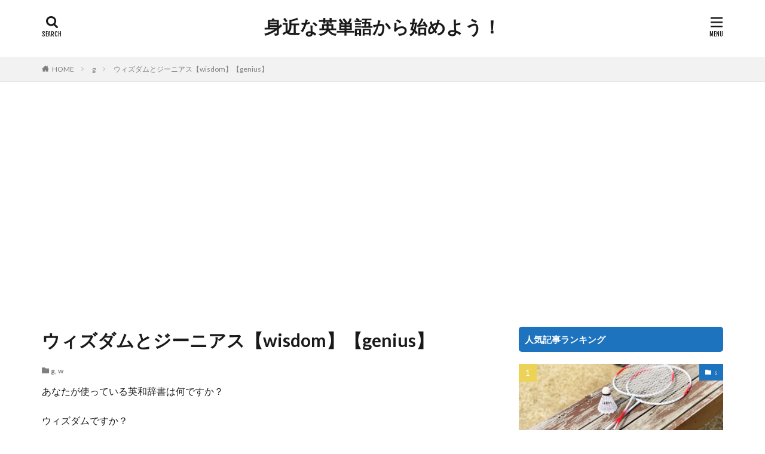

--- FILE ---
content_type: text/html; charset=UTF-8
request_url: https://mijitan.com/wisdom-genius
body_size: 14245
content:

<!DOCTYPE html>

<html lang="ja" prefix="og: http://ogp.me/ns#" class="t-html 
t-large ">

<head prefix="og: http://ogp.me/ns# fb: http://ogp.me/ns/fb# article: http://ogp.me/ns/article#">
<meta charset="UTF-8">
<title>ウィズダムとジーニアス【wisdom】【genius】│身近な英単語から始めよう！</title>
<meta name='robots' content='max-image-preview:large' />
<link rel='dns-prefetch' href='//stats.wp.com' />
<link rel='dns-prefetch' href='//v0.wordpress.com' />
<link rel='dns-prefetch' href='//i0.wp.com' />
<link rel='dns-prefetch' href='//c0.wp.com' />
<link rel='stylesheet' id='dashicons-css' href='https://c0.wp.com/c/6.3.7/wp-includes/css/dashicons.min.css' type='text/css' media='all' />
<link rel='stylesheet' id='thickbox-css' href='https://c0.wp.com/c/6.3.7/wp-includes/js/thickbox/thickbox.css' type='text/css' media='all' />
<link rel='stylesheet' id='wp-block-library-css' href='https://c0.wp.com/c/6.3.7/wp-includes/css/dist/block-library/style.min.css' type='text/css' media='all' />
<style id='wp-block-library-inline-css' type='text/css'>
.has-text-align-justify{text-align:justify;}
</style>
<link rel='stylesheet' id='mediaelement-css' href='https://c0.wp.com/c/6.3.7/wp-includes/js/mediaelement/mediaelementplayer-legacy.min.css' type='text/css' media='all' />
<link rel='stylesheet' id='wp-mediaelement-css' href='https://c0.wp.com/c/6.3.7/wp-includes/js/mediaelement/wp-mediaelement.min.css' type='text/css' media='all' />
<style id='jetpack-sharing-buttons-style-inline-css' type='text/css'>
.jetpack-sharing-buttons__services-list{display:flex;flex-direction:row;flex-wrap:wrap;gap:0;list-style-type:none;margin:5px;padding:0}.jetpack-sharing-buttons__services-list.has-small-icon-size{font-size:12px}.jetpack-sharing-buttons__services-list.has-normal-icon-size{font-size:16px}.jetpack-sharing-buttons__services-list.has-large-icon-size{font-size:24px}.jetpack-sharing-buttons__services-list.has-huge-icon-size{font-size:36px}@media print{.jetpack-sharing-buttons__services-list{display:none!important}}.editor-styles-wrapper .wp-block-jetpack-sharing-buttons{gap:0;padding-inline-start:0}ul.jetpack-sharing-buttons__services-list.has-background{padding:1.25em 2.375em}
</style>
<style id='classic-theme-styles-inline-css' type='text/css'>
/*! This file is auto-generated */
.wp-block-button__link{color:#fff;background-color:#32373c;border-radius:9999px;box-shadow:none;text-decoration:none;padding:calc(.667em + 2px) calc(1.333em + 2px);font-size:1.125em}.wp-block-file__button{background:#32373c;color:#fff;text-decoration:none}
</style>
<style id='global-styles-inline-css' type='text/css'>
body{--wp--preset--color--black: #000000;--wp--preset--color--cyan-bluish-gray: #abb8c3;--wp--preset--color--white: #ffffff;--wp--preset--color--pale-pink: #f78da7;--wp--preset--color--vivid-red: #cf2e2e;--wp--preset--color--luminous-vivid-orange: #ff6900;--wp--preset--color--luminous-vivid-amber: #fcb900;--wp--preset--color--light-green-cyan: #7bdcb5;--wp--preset--color--vivid-green-cyan: #00d084;--wp--preset--color--pale-cyan-blue: #8ed1fc;--wp--preset--color--vivid-cyan-blue: #0693e3;--wp--preset--color--vivid-purple: #9b51e0;--wp--preset--gradient--vivid-cyan-blue-to-vivid-purple: linear-gradient(135deg,rgba(6,147,227,1) 0%,rgb(155,81,224) 100%);--wp--preset--gradient--light-green-cyan-to-vivid-green-cyan: linear-gradient(135deg,rgb(122,220,180) 0%,rgb(0,208,130) 100%);--wp--preset--gradient--luminous-vivid-amber-to-luminous-vivid-orange: linear-gradient(135deg,rgba(252,185,0,1) 0%,rgba(255,105,0,1) 100%);--wp--preset--gradient--luminous-vivid-orange-to-vivid-red: linear-gradient(135deg,rgba(255,105,0,1) 0%,rgb(207,46,46) 100%);--wp--preset--gradient--very-light-gray-to-cyan-bluish-gray: linear-gradient(135deg,rgb(238,238,238) 0%,rgb(169,184,195) 100%);--wp--preset--gradient--cool-to-warm-spectrum: linear-gradient(135deg,rgb(74,234,220) 0%,rgb(151,120,209) 20%,rgb(207,42,186) 40%,rgb(238,44,130) 60%,rgb(251,105,98) 80%,rgb(254,248,76) 100%);--wp--preset--gradient--blush-light-purple: linear-gradient(135deg,rgb(255,206,236) 0%,rgb(152,150,240) 100%);--wp--preset--gradient--blush-bordeaux: linear-gradient(135deg,rgb(254,205,165) 0%,rgb(254,45,45) 50%,rgb(107,0,62) 100%);--wp--preset--gradient--luminous-dusk: linear-gradient(135deg,rgb(255,203,112) 0%,rgb(199,81,192) 50%,rgb(65,88,208) 100%);--wp--preset--gradient--pale-ocean: linear-gradient(135deg,rgb(255,245,203) 0%,rgb(182,227,212) 50%,rgb(51,167,181) 100%);--wp--preset--gradient--electric-grass: linear-gradient(135deg,rgb(202,248,128) 0%,rgb(113,206,126) 100%);--wp--preset--gradient--midnight: linear-gradient(135deg,rgb(2,3,129) 0%,rgb(40,116,252) 100%);--wp--preset--font-size--small: 13px;--wp--preset--font-size--medium: 20px;--wp--preset--font-size--large: 36px;--wp--preset--font-size--x-large: 42px;--wp--preset--spacing--20: 0.44rem;--wp--preset--spacing--30: 0.67rem;--wp--preset--spacing--40: 1rem;--wp--preset--spacing--50: 1.5rem;--wp--preset--spacing--60: 2.25rem;--wp--preset--spacing--70: 3.38rem;--wp--preset--spacing--80: 5.06rem;--wp--preset--shadow--natural: 6px 6px 9px rgba(0, 0, 0, 0.2);--wp--preset--shadow--deep: 12px 12px 50px rgba(0, 0, 0, 0.4);--wp--preset--shadow--sharp: 6px 6px 0px rgba(0, 0, 0, 0.2);--wp--preset--shadow--outlined: 6px 6px 0px -3px rgba(255, 255, 255, 1), 6px 6px rgba(0, 0, 0, 1);--wp--preset--shadow--crisp: 6px 6px 0px rgba(0, 0, 0, 1);}:where(.is-layout-flex){gap: 0.5em;}:where(.is-layout-grid){gap: 0.5em;}body .is-layout-flow > .alignleft{float: left;margin-inline-start: 0;margin-inline-end: 2em;}body .is-layout-flow > .alignright{float: right;margin-inline-start: 2em;margin-inline-end: 0;}body .is-layout-flow > .aligncenter{margin-left: auto !important;margin-right: auto !important;}body .is-layout-constrained > .alignleft{float: left;margin-inline-start: 0;margin-inline-end: 2em;}body .is-layout-constrained > .alignright{float: right;margin-inline-start: 2em;margin-inline-end: 0;}body .is-layout-constrained > .aligncenter{margin-left: auto !important;margin-right: auto !important;}body .is-layout-constrained > :where(:not(.alignleft):not(.alignright):not(.alignfull)){max-width: var(--wp--style--global--content-size);margin-left: auto !important;margin-right: auto !important;}body .is-layout-constrained > .alignwide{max-width: var(--wp--style--global--wide-size);}body .is-layout-flex{display: flex;}body .is-layout-flex{flex-wrap: wrap;align-items: center;}body .is-layout-flex > *{margin: 0;}body .is-layout-grid{display: grid;}body .is-layout-grid > *{margin: 0;}:where(.wp-block-columns.is-layout-flex){gap: 2em;}:where(.wp-block-columns.is-layout-grid){gap: 2em;}:where(.wp-block-post-template.is-layout-flex){gap: 1.25em;}:where(.wp-block-post-template.is-layout-grid){gap: 1.25em;}.has-black-color{color: var(--wp--preset--color--black) !important;}.has-cyan-bluish-gray-color{color: var(--wp--preset--color--cyan-bluish-gray) !important;}.has-white-color{color: var(--wp--preset--color--white) !important;}.has-pale-pink-color{color: var(--wp--preset--color--pale-pink) !important;}.has-vivid-red-color{color: var(--wp--preset--color--vivid-red) !important;}.has-luminous-vivid-orange-color{color: var(--wp--preset--color--luminous-vivid-orange) !important;}.has-luminous-vivid-amber-color{color: var(--wp--preset--color--luminous-vivid-amber) !important;}.has-light-green-cyan-color{color: var(--wp--preset--color--light-green-cyan) !important;}.has-vivid-green-cyan-color{color: var(--wp--preset--color--vivid-green-cyan) !important;}.has-pale-cyan-blue-color{color: var(--wp--preset--color--pale-cyan-blue) !important;}.has-vivid-cyan-blue-color{color: var(--wp--preset--color--vivid-cyan-blue) !important;}.has-vivid-purple-color{color: var(--wp--preset--color--vivid-purple) !important;}.has-black-background-color{background-color: var(--wp--preset--color--black) !important;}.has-cyan-bluish-gray-background-color{background-color: var(--wp--preset--color--cyan-bluish-gray) !important;}.has-white-background-color{background-color: var(--wp--preset--color--white) !important;}.has-pale-pink-background-color{background-color: var(--wp--preset--color--pale-pink) !important;}.has-vivid-red-background-color{background-color: var(--wp--preset--color--vivid-red) !important;}.has-luminous-vivid-orange-background-color{background-color: var(--wp--preset--color--luminous-vivid-orange) !important;}.has-luminous-vivid-amber-background-color{background-color: var(--wp--preset--color--luminous-vivid-amber) !important;}.has-light-green-cyan-background-color{background-color: var(--wp--preset--color--light-green-cyan) !important;}.has-vivid-green-cyan-background-color{background-color: var(--wp--preset--color--vivid-green-cyan) !important;}.has-pale-cyan-blue-background-color{background-color: var(--wp--preset--color--pale-cyan-blue) !important;}.has-vivid-cyan-blue-background-color{background-color: var(--wp--preset--color--vivid-cyan-blue) !important;}.has-vivid-purple-background-color{background-color: var(--wp--preset--color--vivid-purple) !important;}.has-black-border-color{border-color: var(--wp--preset--color--black) !important;}.has-cyan-bluish-gray-border-color{border-color: var(--wp--preset--color--cyan-bluish-gray) !important;}.has-white-border-color{border-color: var(--wp--preset--color--white) !important;}.has-pale-pink-border-color{border-color: var(--wp--preset--color--pale-pink) !important;}.has-vivid-red-border-color{border-color: var(--wp--preset--color--vivid-red) !important;}.has-luminous-vivid-orange-border-color{border-color: var(--wp--preset--color--luminous-vivid-orange) !important;}.has-luminous-vivid-amber-border-color{border-color: var(--wp--preset--color--luminous-vivid-amber) !important;}.has-light-green-cyan-border-color{border-color: var(--wp--preset--color--light-green-cyan) !important;}.has-vivid-green-cyan-border-color{border-color: var(--wp--preset--color--vivid-green-cyan) !important;}.has-pale-cyan-blue-border-color{border-color: var(--wp--preset--color--pale-cyan-blue) !important;}.has-vivid-cyan-blue-border-color{border-color: var(--wp--preset--color--vivid-cyan-blue) !important;}.has-vivid-purple-border-color{border-color: var(--wp--preset--color--vivid-purple) !important;}.has-vivid-cyan-blue-to-vivid-purple-gradient-background{background: var(--wp--preset--gradient--vivid-cyan-blue-to-vivid-purple) !important;}.has-light-green-cyan-to-vivid-green-cyan-gradient-background{background: var(--wp--preset--gradient--light-green-cyan-to-vivid-green-cyan) !important;}.has-luminous-vivid-amber-to-luminous-vivid-orange-gradient-background{background: var(--wp--preset--gradient--luminous-vivid-amber-to-luminous-vivid-orange) !important;}.has-luminous-vivid-orange-to-vivid-red-gradient-background{background: var(--wp--preset--gradient--luminous-vivid-orange-to-vivid-red) !important;}.has-very-light-gray-to-cyan-bluish-gray-gradient-background{background: var(--wp--preset--gradient--very-light-gray-to-cyan-bluish-gray) !important;}.has-cool-to-warm-spectrum-gradient-background{background: var(--wp--preset--gradient--cool-to-warm-spectrum) !important;}.has-blush-light-purple-gradient-background{background: var(--wp--preset--gradient--blush-light-purple) !important;}.has-blush-bordeaux-gradient-background{background: var(--wp--preset--gradient--blush-bordeaux) !important;}.has-luminous-dusk-gradient-background{background: var(--wp--preset--gradient--luminous-dusk) !important;}.has-pale-ocean-gradient-background{background: var(--wp--preset--gradient--pale-ocean) !important;}.has-electric-grass-gradient-background{background: var(--wp--preset--gradient--electric-grass) !important;}.has-midnight-gradient-background{background: var(--wp--preset--gradient--midnight) !important;}.has-small-font-size{font-size: var(--wp--preset--font-size--small) !important;}.has-medium-font-size{font-size: var(--wp--preset--font-size--medium) !important;}.has-large-font-size{font-size: var(--wp--preset--font-size--large) !important;}.has-x-large-font-size{font-size: var(--wp--preset--font-size--x-large) !important;}
.wp-block-navigation a:where(:not(.wp-element-button)){color: inherit;}
:where(.wp-block-post-template.is-layout-flex){gap: 1.25em;}:where(.wp-block-post-template.is-layout-grid){gap: 1.25em;}
:where(.wp-block-columns.is-layout-flex){gap: 2em;}:where(.wp-block-columns.is-layout-grid){gap: 2em;}
.wp-block-pullquote{font-size: 1.5em;line-height: 1.6;}
</style>
<link rel='stylesheet' id='jetpack_css-css' href='https://c0.wp.com/p/jetpack/13.3.2/css/jetpack.css' type='text/css' media='all' />
<script src='https://c0.wp.com/c/6.3.7/wp-includes/js/jquery/jquery.min.js' id='jquery-core-js'></script>
<script src='https://c0.wp.com/c/6.3.7/wp-includes/js/jquery/jquery-migrate.min.js' id='jquery-migrate-js'></script>
<script type='text/javascript' id='jetpack_related-posts-js-extra'>
/* <![CDATA[ */
var related_posts_js_options = {"post_heading":"h4"};
/* ]]> */
</script>
<script src='https://c0.wp.com/p/jetpack/13.3.2/_inc/build/related-posts/related-posts.min.js' id='jetpack_related-posts-js'></script>
<link rel="https://api.w.org/" href="https://mijitan.com/wp-json/" /><link rel="alternate" type="application/json" href="https://mijitan.com/wp-json/wp/v2/posts/299" /><link rel="alternate" type="application/json+oembed" href="https://mijitan.com/wp-json/oembed/1.0/embed?url=https%3A%2F%2Fmijitan.com%2Fwisdom-genius" />
<link rel="alternate" type="text/xml+oembed" href="https://mijitan.com/wp-json/oembed/1.0/embed?url=https%3A%2F%2Fmijitan.com%2Fwisdom-genius&#038;format=xml" />
	<style>img#wpstats{display:none}</style>
		<link rel="stylesheet" href="https://mijitan.com/wp-content/themes/the-thor/css/icon.min.css">
<link rel="stylesheet" href="https://fonts.googleapis.com/css?family=Lato:100,300,400,700,900">
<link rel="stylesheet" href="https://fonts.googleapis.com/css?family=Fjalla+One">
<link rel="stylesheet" href="https://fonts.googleapis.com/css?family=Noto+Sans+JP:100,200,300,400,500,600,700,800,900">
<link rel="stylesheet" href="https://mijitan.com/wp-content/themes/the-thor/style.min.css">
<link rel="stylesheet" href="https://mijitan.com/wp-content/themes/the-thor-child/style-user.css?1546665491">
<link rel="canonical" href="https://mijitan.com/wisdom-genius" />
<script src="https://ajax.googleapis.com/ajax/libs/jquery/1.12.4/jquery.min.js"></script>
<meta http-equiv="X-UA-Compatible" content="IE=edge">
<meta name="viewport" content="width=device-width, initial-scale=1, viewport-fit=cover"/>
<style>
.widget.widget_nav_menu ul.menu{border-color: rgba(30,115,190,0.15);}.widget.widget_nav_menu ul.menu li{border-color: rgba(30,115,190,0.75);}.widget.widget_nav_menu ul.menu .sub-menu li{border-color: rgba(30,115,190,0.15);}.widget.widget_nav_menu ul.menu .sub-menu li .sub-menu li:first-child{border-color: rgba(30,115,190,0.15);}.widget.widget_nav_menu ul.menu li a:hover{background-color: rgba(30,115,190,0.75);}.widget.widget_nav_menu ul.menu .current-menu-item > a{background-color: rgba(30,115,190,0.75);}.widget.widget_nav_menu ul.menu li .sub-menu li a:before {color:#1e73be;}.widget.widget_nav_menu ul.menu li a{background-color:#1e73be;}.widget.widget_nav_menu ul.menu .sub-menu a:hover{color:#1e73be;}.widget.widget_nav_menu ul.menu .sub-menu .current-menu-item a{color:#1e73be;}.widget.widget_categories ul{border-color: rgba(30,115,190,0.15);}.widget.widget_categories ul li{border-color: rgba(30,115,190,0.75);}.widget.widget_categories ul .children li{border-color: rgba(30,115,190,0.15);}.widget.widget_categories ul .children li .children li:first-child{border-color: rgba(30,115,190,0.15);}.widget.widget_categories ul li a:hover{background-color: rgba(30,115,190,0.75);}.widget.widget_categories ul .current-menu-item > a{background-color: rgba(30,115,190,0.75);}.widget.widget_categories ul li .children li a:before {color:#1e73be;}.widget.widget_categories ul li a{background-color:#1e73be;}.widget.widget_categories ul .children a:hover{color:#1e73be;}.widget.widget_categories ul .children .current-menu-item a{color:#1e73be;}.widgetSearch__input:hover{border-color:#1e73be;}.widgetCatTitle{background-color:#1e73be;}.widgetCatTitle__inner{background-color:#1e73be;}.widgetSearch__submit:hover{background-color:#1e73be;}.widgetProfile__sns{background-color:#1e73be;}.widget.widget_calendar .calendar_wrap tbody a:hover{background-color:#1e73be;}.widget ul li a:hover{color:#1e73be;}.widget.widget_rss .rsswidget:hover{color:#1e73be;}.widget.widget_tag_cloud a:hover{background-color:#1e73be;}.widget select:hover{border-color:#1e73be;}.widgetSearch__checkLabel:hover:after{border-color:#1e73be;}.widgetSearch__check:checked .widgetSearch__checkLabel:before, .widgetSearch__check:checked + .widgetSearch__checkLabel:before{border-color:#1e73be;}.widgetTab__item.current{border-top-color:#1e73be;}.widgetTab__item:hover{border-top-color:#1e73be;}.searchHead__title{background-color:#1e73be;}.searchHead__submit:hover{color:#1e73be;}.menuBtn__close:hover{color:#1e73be;}.menuBtn__link:hover{color:#1e73be;}@media only screen and (min-width: 992px){.menuBtn__link {background-color:#1e73be;}}.t-headerCenter .menuBtn__link:hover{color:#1e73be;}.searchBtn__close:hover{color:#1e73be;}.searchBtn__link:hover{color:#1e73be;}.breadcrumb__item a:hover{color:#1e73be;}.pager__item{color:#1e73be;}.pager__item:hover, .pager__item-current{background-color:#1e73be; color:#fff;}.page-numbers{color:#1e73be;}.page-numbers:hover, .page-numbers.current{background-color:#1e73be; color:#fff;}.pagePager__item{color:#1e73be;}.pagePager__item:hover, .pagePager__item-current{background-color:#1e73be; color:#fff;}.heading a:hover{color:#1e73be;}.eyecatch__cat{background-color:#1e73be;}.the__category{background-color:#1e73be;}.dateList__item a:hover{color:#1e73be;}.controllerFooter__item:last-child{background-color:#1e73be;}.controllerFooter__close{background-color:#1e73be;}.bottomFooter__topBtn{background-color:#1e73be;}.mask-color{background-color:#1e73be;}.mask-colorgray{background-color:#1e73be;}.pickup3__item{background-color:#1e73be;}.categoryBox__title{color:#1e73be;}.comments__list .comment-meta{background-color:#1e73be;}.comment-respond .submit{background-color:#1e73be;}.prevNext__pop{background-color:#1e73be;}.swiper-pagination-bullet-active{background-color:#1e73be;}.swiper-slider .swiper-button-next, .swiper-slider .swiper-container-rtl .swiper-button-prev, .swiper-slider .swiper-button-prev, .swiper-slider .swiper-container-rtl .swiper-button-next	{background-color:#1e73be;}body{background:#ffffff;}.l-header{background-color:#ffffff;}.globalNavi::before{background: -webkit-gradient(linear,left top,right top,color-stop(0%,rgba(255,255,255,0)),color-stop(100%,#ffffff));}.snsFooter{background-color:#1e73be}.widget-main .heading.heading-widget{background-color:#1e73be}.widget-main .heading.heading-widgetsimple{background-color:#1e73be}.widget-main .heading.heading-widgetsimplewide{background-color:#1e73be}.widget-main .heading.heading-widgetwide{background-color:#1e73be}.widget-main .heading.heading-widgetbottom:before{border-color:#1e73be}.widget-main .heading.heading-widgetborder{border-color:#1e73be}.widget-main .heading.heading-widgetborder::before,.widget-main .heading.heading-widgetborder::after{background-color:#1e73be}.widget-side .heading.heading-widget{background-color:#1e73be}.widget-side .heading.heading-widgetsimple{background-color:#1e73be}.widget-side .heading.heading-widgetsimplewide{background-color:#1e73be}.widget-side .heading.heading-widgetwide{background-color:#1e73be}.widget-side .heading.heading-widgetbottom:before{border-color:#1e73be}.widget-side .heading.heading-widgetborder{border-color:#1e73be}.widget-side .heading.heading-widgetborder::before,.widget-side .heading.heading-widgetborder::after{background-color:#1e73be}.widget-foot .heading.heading-widget{background-color:#1e73be}.widget-foot .heading.heading-widgetsimple{background-color:#1e73be}.widget-foot .heading.heading-widgetsimplewide{background-color:#1e73be}.widget-foot .heading.heading-widgetwide{background-color:#1e73be}.widget-foot .heading.heading-widgetbottom:before{border-color:#1e73be}.widget-foot .heading.heading-widgetborder{border-color:#1e73be}.widget-foot .heading.heading-widgetborder::before,.widget-foot .heading.heading-widgetborder::after{background-color:#1e73be}.widget-menu .heading.heading-widget{background-color:#1e73be}.widget-menu .heading.heading-widgetsimple{background-color:#1e73be}.widget-menu .heading.heading-widgetsimplewide{background-color:#1e73be}.widget-menu .heading.heading-widgetwide{background-color:#1e73be}.widget-menu .heading.heading-widgetbottom:before{border-color:#1e73be}.widget-menu .heading.heading-widgetborder{border-color:#1e73be}.widget-menu .heading.heading-widgetborder::before,.widget-menu .heading.heading-widgetborder::after{background-color:#1e73be}.rankingBox__bg{background-color:#1e73be}.the__ribbon{background-color:#1e73be}.the__ribbon:after{border-left-color:#1e73be; border-right-color:#1e73be}.content .afTagBox__btnDetail{background-color:#1e73be;}.widget .widgetAfTag__btnDetail{background-color:#1e73be;}.content .afTagBox__btnAf{background-color:#1e73be;}.widget .widgetAfTag__btnAf{background-color:#1e73be;}.content a{color:#1e73be;}.phrase a{color:#1e73be;}.content .sitemap li a:hover{color:#1e73be;}.content h2 a:hover,.content h3 a:hover,.content h4 a:hover,.content h5 a:hover{color:#1e73be;}.content ul.menu li a:hover{color:#1e73be;}.content .es-LiconBox:before{background-color:#a83f3f;}.content .es-LiconCircle:before{background-color:#a83f3f;}.content .es-BTiconBox:before{background-color:#a83f3f;}.content .es-BTiconCircle:before{background-color:#a83f3f;}.content .es-BiconObi{border-color:#a83f3f;}.content .es-BiconCorner:before{background-color:#a83f3f;}.content .es-BiconCircle:before{background-color:#a83f3f;}.content .es-BmarkHatena::before{background-color:#005293;}.content .es-BmarkExcl::before{background-color:#b60105;}.content .es-BmarkQ::before{background-color:#005293;}.content .es-BmarkQ::after{border-top-color:#005293;}.content .es-BmarkA::before{color:#b60105;}.content .es-BsubTradi::before{color:#ffffff;background-color:#b60105;border-color:#b60105;}.btn__link-primary{color:#ffffff; background-color:#3f3f3f;}.content .btn__link-primary{color:#ffffff; background-color:#3f3f3f;}.searchBtn__contentInner .btn__link-search{color:#ffffff; background-color:#3f3f3f;}.btn__link-secondary{color:#ffffff; background-color:#3f3f3f;}.content .btn__link-secondary{color:#ffffff; background-color:#3f3f3f;}.btn__link-search{color:#ffffff; background-color:#3f3f3f;}.btn__link-normal{color:#3f3f3f;}.content .btn__link-normal{color:#3f3f3f;}.btn__link-normal:hover{background-color:#3f3f3f;}.content .btn__link-normal:hover{background-color:#3f3f3f;}.comments__list .comment-reply-link{color:#3f3f3f;}.comments__list .comment-reply-link:hover{background-color:#3f3f3f;}@media only screen and (min-width: 992px){.subNavi__link-pickup{color:#3f3f3f;}}@media only screen and (min-width: 992px){.subNavi__link-pickup:hover{background-color:#3f3f3f;}}.content h2{color:#191919}.content h3{color:#191919}.content h4{color:#191919}.content h5{color:#191919}.content ul > li::before{color:#a83f3f;}.content ul{color:#191919;}.content ol > li::before{color:#a83f3f; border-color:#a83f3f;}.content ol > li > ol > li::before{background-color:#a83f3f; border-color:#a83f3f;}.content ol > li > ol > li > ol > li::before{color:#a83f3f; border-color:#a83f3f;}.content ol{color:#191919;}.content .balloon .balloon__text{color:#191919; background-color:#f2f2f2;}.content .balloon .balloon__text-left:before{border-left-color:#f2f2f2;}.content .balloon .balloon__text-right:before{border-right-color:#f2f2f2;}.content .balloon-boder .balloon__text{color:#191919; background-color:#ffffff;  border-color:#d8d8d8;}.content .balloon-boder .balloon__text-left:before{border-left-color:#d8d8d8;}.content .balloon-boder .balloon__text-left:after{border-left-color:#ffffff;}.content .balloon-boder .balloon__text-right:before{border-right-color:#d8d8d8;}.content .balloon-boder .balloon__text-right:after{border-right-color:#ffffff;}.content blockquote{color:#191919; background-color:#f2f2f2;}.content blockquote::before{color:#d8d8d8;}.content table{color:#191919; border-top-color:#E5E5E5; border-left-color:#E5E5E5;}.content table th{background:#7f7f7f; color:#ffffff; ;border-right-color:#E5E5E5; border-bottom-color:#E5E5E5;}.content table td{background:#ffffff; ;border-right-color:#E5E5E5; border-bottom-color:#E5E5E5;}.content table tr:nth-child(odd) td{background-color:#f2f2f2;}
</style>
<link rel="amphtml" href="https://mijitan.com/wisdom-genius/amp">
<!-- Jetpack Open Graph Tags -->
<meta property="og:type" content="article" />
<meta property="og:title" content="ウィズダムとジーニアス【wisdom】【genius】" />
<meta property="og:url" content="https://mijitan.com/wisdom-genius" />
<meta property="og:description" content="あなたが使っている英和辞書は何ですか？ ウィズダムですか？ ジーニアスですか？ それとも他のものですか？ &amp;n&hellip;" />
<meta property="article:published_time" content="2018-03-02T20:26:50+00:00" />
<meta property="article:modified_time" content="2019-01-16T08:58:24+00:00" />
<meta property="og:site_name" content="身近な英単語から始めよう！" />
<meta property="og:image" content="https://i0.wp.com/mijitan.com/wp-content/uploads/2018/02/cc955eda960c7643f6ecc48d3b626b29_s.jpg?fit=640%2C427&#038;ssl=1" />
<meta property="og:image:width" content="640" />
<meta property="og:image:height" content="427" />
<meta property="og:image:alt" content="" />
<meta property="og:locale" content="ja_JP" />
<meta name="twitter:text:title" content="ウィズダムとジーニアス【wisdom】【genius】" />
<meta name="twitter:image" content="https://i0.wp.com/mijitan.com/wp-content/uploads/2018/02/cc955eda960c7643f6ecc48d3b626b29_s.jpg?fit=640%2C427&#038;ssl=1&#038;w=640" />
<meta name="twitter:card" content="summary_large_image" />

<!-- End Jetpack Open Graph Tags -->
<link rel="icon" href="https://i0.wp.com/mijitan.com/wp-content/uploads/2020/08/cropped-身近な英語から始めよう_アプリアイコンメイン-1024x1024-1.png?fit=32%2C32&#038;ssl=1" sizes="32x32" />
<link rel="icon" href="https://i0.wp.com/mijitan.com/wp-content/uploads/2020/08/cropped-身近な英語から始めよう_アプリアイコンメイン-1024x1024-1.png?fit=192%2C192&#038;ssl=1" sizes="192x192" />
<link rel="apple-touch-icon" href="https://i0.wp.com/mijitan.com/wp-content/uploads/2020/08/cropped-身近な英語から始めよう_アプリアイコンメイン-1024x1024-1.png?fit=180%2C180&#038;ssl=1" />
<meta name="msapplication-TileImage" content="https://i0.wp.com/mijitan.com/wp-content/uploads/2020/08/cropped-身近な英語から始めよう_アプリアイコンメイン-1024x1024-1.png?fit=270%2C270&#038;ssl=1" />
<!– Global site tag (gtag.js) – Google Analytics –>
<script async src='https://www.googletagmanager.com/gtag/js?id=UA-85418513-2'></script>
<script>
    window.dataLayer = window.dataLayer || [];
    function gtag(){dataLayer.push(arguments);}
    gtag('js', new Date());
    gtag('config', 'UA-85418513-2');
    
</script>
<!– /Global site tag (gtag.js) – Google Analytics –>
<meta property="og:site_name" content="身近な英単語から始めよう！" />
<meta property="og:type" content="article" />
<meta property="og:title" content="ウィズダムとジーニアス【wisdom】【genius】" />
<meta property="og:description" content="あなたが使っている英和辞書は何ですか？  [&hellip;]" />
<meta property="og:url" content="https://mijitan.com/wisdom-genius" />
<meta property="og:image" content="https://i0.wp.com/mijitan.com/wp-content/uploads/2018/02/cc955eda960c7643f6ecc48d3b626b29_s.jpg?fit=640%2C427&ssl=1" />
<meta name="twitter:card" content="summary" />


</head>
<body class="t-meiryo t-logoSp t-logoPc t-headerCenter" id="top">


  <!--l-header-->
  <header class="l-header">
    <div class="container container-header">

      <!--logo-->
			<p class="siteTitle">
				<a class="siteTitle__link" href="https://mijitan.com">
											身近な英単語から始めよう！					        </a>
      </p>      <!--/logo-->


      

			

            <!--searchBtn-->
			<div class="searchBtn searchBtn-right ">
        <input class="searchBtn__checkbox" id="searchBtn-checkbox" type="checkbox">
        <label class="searchBtn__link searchBtn__link-text icon-search" for="searchBtn-checkbox"></label>
        <label class="searchBtn__unshown" for="searchBtn-checkbox"></label>

        <div class="searchBtn__content">
          <div class="searchBtn__scroll">
            <label class="searchBtn__close" for="searchBtn-checkbox"><i class="icon-close"></i>CLOSE</label>
            <div class="searchBtn__contentInner">
              <aside class="widget">
  <div class="widgetSearch">
    <form method="get" action="https://mijitan.com" target="_top">
  <div class="widgetSearch__contents">
    <h3 class="heading heading-tertiary">キーワード</h3>
    <input class="widgetSearch__input widgetSearch__input-max" type="text" name="s" placeholder="キーワードを入力" value="">

    
  </div>

  <div class="widgetSearch__contents">
    <h3 class="heading heading-tertiary">カテゴリー</h3>
	<select  name='cat' id='cat_6970f646b24fb' class='widgetSearch__select'>
	<option value=''>カテゴリーを選択</option>
	<option class="level-0" value="35">a</option>
	<option class="level-0" value="36">b</option>
	<option class="level-0" value="37">c</option>
	<option class="level-0" value="38">d</option>
	<option class="level-0" value="39">e</option>
	<option class="level-0" value="40">f</option>
	<option class="level-0" value="41">g</option>
	<option class="level-0" value="42">h</option>
	<option class="level-0" value="43">i</option>
	<option class="level-0" value="44">j</option>
	<option class="level-0" value="45">k</option>
	<option class="level-0" value="46">l</option>
	<option class="level-0" value="47">m</option>
	<option class="level-0" value="48">n</option>
	<option class="level-0" value="49">o</option>
	<option class="level-0" value="50">p</option>
	<option class="level-0" value="51">q</option>
	<option class="level-0" value="52">r</option>
	<option class="level-0" value="53">s</option>
	<option class="level-0" value="54">t</option>
	<option class="level-0" value="55">u</option>
	<option class="level-0" value="56">v</option>
	<option class="level-0" value="57">w</option>
	<option class="level-0" value="60">z</option>
	<option class="level-0" value="134">接辞</option>
</select>
  </div>

  	<div class="widgetSearch__tag">
    <h3 class="heading heading-tertiary">タグ</h3>
    <label><input class="widgetSearch__check" type="checkbox" name="tag[]" value="%e6%8e%a5%e5%b0%be%e8%aa%9e%e3%80%90-able%ef%bc%9a%e3%81%a7%e3%81%8d%e3%82%8b%e3%80%91" /><span class="widgetSearch__checkLabel">接尾語【-able：できる】</span></label><label><input class="widgetSearch__check" type="checkbox" name="tag[]" value="%e8%aa%9e%e6%a0%b9%e3%80%90-cline-%ef%bc%9a%e6%9b%b2%e3%81%92%e3%82%8b%e3%80%91" /><span class="widgetSearch__checkLabel">語根【-cline-：曲げる】</span></label><label><input class="widgetSearch__check" type="checkbox" name="tag[]" value="%e6%8e%a5%e9%a0%ad%e8%be%9e%e3%80%90pur-%ef%bc%9a%e5%89%8d%e3%81%ab%e3%80%91" /><span class="widgetSearch__checkLabel">接頭辞【pur-：前に】</span></label><label><input class="widgetSearch__check" type="checkbox" name="tag[]" value="%e6%8e%a5%e9%a0%ad%e8%be%9e%e3%80%90re-%ef%bc%9a%e5%85%83%e3%81%b8%e3%80%91" /><span class="widgetSearch__checkLabel">接頭辞【re-：元へ】</span></label><label><input class="widgetSearch__check" type="checkbox" name="tag[]" value="%e6%8e%a5%e9%a0%ad%e8%be%9e%e3%80%90re-%ef%bc%9a%e5%86%8d%e3%81%b3%e3%80%91" /><span class="widgetSearch__checkLabel">接頭辞【re-：再び】</span></label><label><input class="widgetSearch__check" type="checkbox" name="tag[]" value="%e6%8e%a5%e9%a0%ad%e8%be%9e%e3%80%90re-%ef%bc%9a%e5%8f%8d%e3%81%97%e3%81%a6%e3%80%91" /><span class="widgetSearch__checkLabel">接頭辞【re-：反して】</span></label><label><input class="widgetSearch__check" type="checkbox" name="tag[]" value="%e6%8e%a5%e9%a0%ad%e8%be%9e%e3%80%90re-%ef%bc%9a%e5%be%8c%e3%81%ab%e3%80%91" /><span class="widgetSearch__checkLabel">接頭辞【re-：後に】</span></label><label><input class="widgetSearch__check" type="checkbox" name="tag[]" value="%e6%8e%a5%e9%a0%ad%e8%be%9e%e3%80%90re-%ef%bc%9a%e5%be%8c%e3%82%8d%e3%81%b8%e3%80%91" /><span class="widgetSearch__checkLabel">接頭辞【re-：後ろへ】</span></label><label><input class="widgetSearch__check" type="checkbox" name="tag[]" value="%e6%8e%a5%e9%a0%ad%e8%be%9e%e3%80%90sub-%ef%bc%9a%e4%b8%8b%e3%81%ab%e3%80%91" /><span class="widgetSearch__checkLabel">接頭辞【sub-：下に】</span></label><label><input class="widgetSearch__check" type="checkbox" name="tag[]" value="%e6%8e%a5%e9%a0%ad%e8%be%9e%e3%80%90super-%ef%bc%9a%e4%b8%8a%e3%81%8b%e3%82%89%e3%80%91" /><span class="widgetSearch__checkLabel">接頭辞【super-：上から】</span></label><label><input class="widgetSearch__check" type="checkbox" name="tag[]" value="%e6%8e%a5%e9%a0%ad%e8%be%9e%e3%80%90trans-%ef%bc%9a%e8%b6%85%e3%81%88%e3%81%a6%e3%80%91" /><span class="widgetSearch__checkLabel">接頭辞【trans-：超えて】</span></label><label><input class="widgetSearch__check" type="checkbox" name="tag[]" value="%e6%8e%a5%e9%a0%ad%e8%be%9e%e3%80%90uni-%ef%bc%9a%e5%8d%98%e3%80%91" /><span class="widgetSearch__checkLabel">接頭辞【uni-：単】</span></label><label><input class="widgetSearch__check" type="checkbox" name="tag[]" value="%e8%aa%9e%e6%a0%b9%e3%80%90-culture-%ef%bc%9a%e8%80%95%e3%81%99%e3%81%93%e3%81%a8%e3%80%91" /><span class="widgetSearch__checkLabel">語根【-culture-：耕すこと】</span></label><label><input class="widgetSearch__check" type="checkbox" name="tag[]" value="%e6%8e%a5%e9%a0%ad%e8%be%9e%e3%80%90pro-%ef%bc%9a%e5%89%8d%e3%81%ab%e3%80%91" /><span class="widgetSearch__checkLabel">接頭辞【pro-：前に】</span></label><label><input class="widgetSearch__check" type="checkbox" name="tag[]" value="%e8%aa%9e%e6%a0%b9%e3%80%90-duce-%ef%bc%9a%e5%b0%8e%e3%81%8f%e3%80%91" /><span class="widgetSearch__checkLabel">語根【-duce-：導く】</span></label><label><input class="widgetSearch__check" type="checkbox" name="tag[]" value="%e8%aa%9e%e6%a0%b9%e3%80%90-fer-%ef%bc%9a%e9%81%8b%e3%81%b6%e3%80%91" /><span class="widgetSearch__checkLabel">語根【-fer-：運ぶ】</span></label><label><input class="widgetSearch__check" type="checkbox" name="tag[]" value="%e8%aa%9e%e6%a0%b9%e3%80%90-mit-%ef%bc%9a%e9%80%81%e3%82%8b%e3%80%91" /><span class="widgetSearch__checkLabel">語根【-mit-：送る】</span></label><label><input class="widgetSearch__check" type="checkbox" name="tag[]" value="%e8%aa%9e%e6%a0%b9%e3%80%90-port-%ef%bc%9a%e6%b8%af%e3%80%91" /><span class="widgetSearch__checkLabel">語根【-port-：港】</span></label><label><input class="widgetSearch__check" type="checkbox" name="tag[]" value="%e8%aa%9e%e6%a0%b9%e3%80%90-port-%ef%bc%9a%e9%81%8b%e3%81%b6%e3%80%91" /><span class="widgetSearch__checkLabel">語根【-port-：運ぶ】</span></label><label><input class="widgetSearch__check" type="checkbox" name="tag[]" value="%e8%aa%9e%e6%a0%b9%e3%80%90-spect-%ef%bc%9a%e8%a6%8b%e3%82%8b%e3%80%91" /><span class="widgetSearch__checkLabel">語根【-spect-：見る】</span></label><label><input class="widgetSearch__check" type="checkbox" name="tag[]" value="%e8%aa%9e%e6%a0%b9%e3%80%90-struct-%ef%bc%9a%e5%bb%ba%e3%81%a6%e3%82%8b%e3%80%91" /><span class="widgetSearch__checkLabel">語根【-struct-：建てる】</span></label><label><input class="widgetSearch__check" type="checkbox" name="tag[]" value="%e8%aa%9e%e6%a0%b9%e3%80%90-tain-%ef%bc%9a%e4%bf%9d%e3%81%a4%e3%80%91" /><span class="widgetSearch__checkLabel">語根【-tain-：保つ】</span></label><label><input class="widgetSearch__check" type="checkbox" name="tag[]" value="%e8%aa%9e%e6%a0%b9%e3%80%90-vide-%ef%bc%9a%e8%a6%8b%e3%82%8b%e3%80%91" /><span class="widgetSearch__checkLabel">語根【-vide-：見る】</span></label><label><input class="widgetSearch__check" type="checkbox" name="tag[]" value="%e8%aa%9e%e6%a0%b9%e3%80%90-view-%ef%bc%9a%e8%a6%8b%e3%82%8b%e3%80%91" /><span class="widgetSearch__checkLabel">語根【-view-：見る】</span></label><label><input class="widgetSearch__check" type="checkbox" name="tag[]" value="%e8%aa%9e%e6%a0%b9%e3%80%90-vise-%ef%bc%9a%e8%a6%8b%e3%82%8b%e3%80%91" /><span class="widgetSearch__checkLabel">語根【-vise-：見る】</span></label><label><input class="widgetSearch__check" type="checkbox" name="tag[]" value="%e6%8e%a5%e9%a0%ad%e8%be%9e%e3%80%90pro-%ef%bc%9a%e5%89%8d%e3%81%ae%e3%80%91" /><span class="widgetSearch__checkLabel">接頭辞【pro-：前の】</span></label><label><input class="widgetSearch__check" type="checkbox" name="tag[]" value="%e6%8e%a5%e9%a0%ad%e8%be%9e%e3%80%90pre-%ef%bc%9a%e5%89%8d%e3%81%ab%e3%80%91" /><span class="widgetSearch__checkLabel">接頭辞【pre-：前に】</span></label><label><input class="widgetSearch__check" type="checkbox" name="tag[]" value="%e6%8e%a5%e5%b0%be%e8%aa%9e%e3%80%90-age%ef%bc%9a%e7%8a%b6%e6%85%8b%e3%80%91" /><span class="widgetSearch__checkLabel">接尾語【-age：状態】</span></label><label><input class="widgetSearch__check" type="checkbox" name="tag[]" value="%e6%8e%a5%e5%b0%be%e8%be%9e%e3%80%90-ule%ef%bc%9a%e5%b0%8f%e3%81%95%e3%81%aa%e3%80%91" /><span class="widgetSearch__checkLabel">接尾辞【-ule：小さな】</span></label><label><input class="widgetSearch__check" type="checkbox" name="tag[]" value="%e6%8e%a5%e5%b0%be%e8%be%9e%e3%80%90-al%ef%bc%9a%e3%81%ae%e3%80%81%e8%a1%8c%e7%82%ba%ef%bc%88%e5%bd%a2%e5%ae%b9%e8%a9%9e%e3%80%81%e5%90%8d%e8%a9%9e%e3%82%92%e4%bd%9c%e3%82%8b%ef%bc%89%e3%80%91" /><span class="widgetSearch__checkLabel">接尾辞【-al：の、行為（形容詞、名詞を作る）】</span></label><label><input class="widgetSearch__check" type="checkbox" name="tag[]" value="%e6%8e%a5%e5%b0%be%e8%be%9e%e3%80%90-al%ef%bc%9a%e3%81%ae%e3%80%91" /><span class="widgetSearch__checkLabel">接尾辞【-al：の】</span></label><label><input class="widgetSearch__check" type="checkbox" name="tag[]" value="%e6%8e%a5%e5%b0%be%e8%be%9e%e3%80%90-ate%ef%bc%9a%e3%81%99%e3%82%8b%e3%80%91" /><span class="widgetSearch__checkLabel">接尾辞【-ate：する】</span></label><label><input class="widgetSearch__check" type="checkbox" name="tag[]" value="%e6%8e%a5%e5%b0%be%e8%be%9e%e3%80%90-et%ef%bc%9a%e5%b0%8f%e3%81%95%e3%81%aa%e3%80%91" /><span class="widgetSearch__checkLabel">接尾辞【-et：小さな】</span></label><label><input class="widgetSearch__check" type="checkbox" name="tag[]" value="%e6%8e%a5%e5%b0%be%e8%be%9e%e3%80%90-ium%ef%bc%9a%e5%90%8d%e8%a9%9e%e3%80%91" /><span class="widgetSearch__checkLabel">接尾辞【-ium：名詞】</span></label><label><input class="widgetSearch__check" type="checkbox" name="tag[]" value="%e6%8e%a5%e5%b0%be%e8%be%9e%e3%80%90-ment%ef%bc%9a%e3%81%93%e3%81%a8%e3%80%91" /><span class="widgetSearch__checkLabel">接尾辞【-ment：こと】</span></label><label><input class="widgetSearch__check" type="checkbox" name="tag[]" value="%e6%8e%a5%e5%b0%be%e8%be%9e%e3%80%90-ment%ef%bc%9a%e5%90%8d%e8%a9%9e%e3%80%91" /><span class="widgetSearch__checkLabel">接尾辞【-ment：名詞】</span></label><label><input class="widgetSearch__check" type="checkbox" name="tag[]" value="%e6%8e%a5%e5%b0%be%e8%be%9e%e3%80%90-ness%ef%bc%9a%e7%8a%b6%e6%85%8b%e3%80%91" /><span class="widgetSearch__checkLabel">接尾辞【-ness：状態】</span></label><label><input class="widgetSearch__check" type="checkbox" name="tag[]" value="%e6%8e%a5%e5%b0%be%e8%be%9e%e3%80%90-ry%ef%bc%9a%e5%a0%b4%e6%89%80%e3%80%91" /><span class="widgetSearch__checkLabel">接尾辞【-ry：場所】</span></label><label><input class="widgetSearch__check" type="checkbox" name="tag[]" value="%e6%8e%a5%e5%b0%be%e8%be%9e%e3%80%90-tion%ef%bc%9a%e3%81%93%e3%81%a8%e3%80%91" /><span class="widgetSearch__checkLabel">接尾辞【-tion：こと】</span></label><label><input class="widgetSearch__check" type="checkbox" name="tag[]" value="%e6%8e%a5%e5%b0%be%e8%be%9e%e3%80%90-tion%ef%bc%9a%e5%90%8d%e8%a9%9e%e3%80%91" /><span class="widgetSearch__checkLabel">接尾辞【-tion：名詞】</span></label><label><input class="widgetSearch__check" type="checkbox" name="tag[]" value="%e6%8e%a5%e9%a0%ad%e8%be%9e%e3%80%90ad-%ef%bc%9a%e3%80%9c%e3%81%ab%e3%80%91" /><span class="widgetSearch__checkLabel">接頭辞【ad-：〜に】</span></label><label><input class="widgetSearch__check" type="checkbox" name="tag[]" value="%e6%8e%a5%e9%a0%ad%e8%be%9e%e3%80%90per-%ef%bc%9a%e5%ae%8c%e5%85%a8%e3%81%ab%e3%80%91" /><span class="widgetSearch__checkLabel">接頭辞【per-：完全に】</span></label><label><input class="widgetSearch__check" type="checkbox" name="tag[]" value="%e6%8e%a5%e9%a0%ad%e8%be%9e%e3%80%90ad-%ef%bc%9a%e6%96%b9%e5%90%91%e3%80%91" /><span class="widgetSearch__checkLabel">接頭辞【ad-：方向】</span></label><label><input class="widgetSearch__check" type="checkbox" name="tag[]" value="%e6%8e%a5%e9%a0%ad%e8%be%9e%e3%80%90agri-%ef%bc%9a%e8%be%b2%e6%a5%ad%e3%80%91" /><span class="widgetSearch__checkLabel">接頭辞【agri-：農業】</span></label><label><input class="widgetSearch__check" type="checkbox" name="tag[]" value="%e6%8e%a5%e9%a0%ad%e8%be%9e%e3%80%90an-%ef%bc%9a%e6%96%b9%e5%90%91%e3%80%91" /><span class="widgetSearch__checkLabel">接頭辞【an-：方向】</span></label><label><input class="widgetSearch__check" type="checkbox" name="tag[]" value="%e6%8e%a5%e9%a0%ad%e8%be%9e%e3%80%90com-%ef%bc%9a%e4%b8%80%e7%b7%92%e3%81%ab%e3%80%91" /><span class="widgetSearch__checkLabel">接頭辞【com-：一緒に】</span></label><label><input class="widgetSearch__check" type="checkbox" name="tag[]" value="%e6%8e%a5%e9%a0%ad%e8%be%9e%e3%80%90com-%ef%bc%9a%e5%85%b1%e3%81%ab%e3%80%91" /><span class="widgetSearch__checkLabel">接頭辞【com-：共に】</span></label><label><input class="widgetSearch__check" type="checkbox" name="tag[]" value="%e6%8e%a5%e9%a0%ad%e8%be%9e%e3%80%90com-%ef%bc%9a%e5%ae%8c%e5%85%a8%e3%81%ab%e3%80%91" /><span class="widgetSearch__checkLabel">接頭辞【com-：完全に】</span></label><label><input class="widgetSearch__check" type="checkbox" name="tag[]" value="%e6%8e%a5%e9%a0%ad%e8%be%9e%e3%80%90con-%ef%bc%9a%e5%85%b1%e3%81%ab%e3%80%91" /><span class="widgetSearch__checkLabel">接頭辞【con-：共に】</span></label><label><input class="widgetSearch__check" type="checkbox" name="tag[]" value="%e6%8e%a5%e9%a0%ad%e8%be%9e%e3%80%90electro-%ef%bc%9a%e9%9b%bb%e6%b0%97%e3%80%91" /><span class="widgetSearch__checkLabel">接頭辞【electro-：電気】</span></label><label><input class="widgetSearch__check" type="checkbox" name="tag[]" value="%e6%8e%a5%e9%a0%ad%e8%be%9e%e3%80%90en-%ef%bc%9a%e4%b8%ad%e3%81%b8%e3%80%91" /><span class="widgetSearch__checkLabel">接頭辞【en-：中へ】</span></label><label><input class="widgetSearch__check" type="checkbox" name="tag[]" value="%e6%8e%a5%e9%a0%ad%e8%be%9e%e3%80%90ex-%ef%bc%9a%e5%a4%96%e3%81%b8%e3%80%91" /><span class="widgetSearch__checkLabel">接頭辞【ex-：外へ】</span></label><label><input class="widgetSearch__check" type="checkbox" name="tag[]" value="%e6%8e%a5%e9%a0%ad%e8%be%9e%e3%80%90in-%ef%bc%9a%e4%b8%ad%e3%81%ab%e3%80%81%e4%b8%8a%e3%81%ab%e3%80%91" /><span class="widgetSearch__checkLabel">接頭辞【in-：中に、上に】</span></label><label><input class="widgetSearch__check" type="checkbox" name="tag[]" value="%e8%aa%9e%e6%a0%b9%e3%80%90-volve-%ef%bc%9a%e5%9b%9e%e8%bb%a2%e3%81%99%e3%82%8b%e3%80%91" /><span class="widgetSearch__checkLabel">語根【-volve-：回転する】</span></label>  </div>
  
  <div class="btn btn-search">
    <button class="btn__link btn__link-search" type="submit" value="search">検索</button>
  </div>
</form>
  </div>
</aside>
            </div>
          </div>
        </div>
      </div>
			<!--/searchBtn-->
      

            <!--menuBtn-->
			<div class="menuBtn ">
        <input class="menuBtn__checkbox" id="menuBtn-checkbox" type="checkbox">
        <label class="menuBtn__link menuBtn__link-text icon-menu" for="menuBtn-checkbox"></label>
        <label class="menuBtn__unshown" for="menuBtn-checkbox"></label>
        <div class="menuBtn__content">
          <div class="menuBtn__scroll">
            <label class="menuBtn__close" for="menuBtn-checkbox"><i class="icon-close"></i>CLOSE</label>
            <div class="menuBtn__contentInner">
																														<aside class="widget widget-menu widget_categories"><h2 class="heading heading-widget">頭文字分類</h2>
			<ul>
					<li class="cat-item cat-item-35"><a href="https://mijitan.com/category/a">a <span class="widgetCount">24</span></a>
</li>
	<li class="cat-item cat-item-36"><a href="https://mijitan.com/category/b">b <span class="widgetCount">19</span></a>
</li>
	<li class="cat-item cat-item-37"><a href="https://mijitan.com/category/c">c <span class="widgetCount">45</span></a>
</li>
	<li class="cat-item cat-item-38"><a href="https://mijitan.com/category/d">d <span class="widgetCount">16</span></a>
</li>
	<li class="cat-item cat-item-39"><a href="https://mijitan.com/category/e">e <span class="widgetCount">15</span></a>
</li>
	<li class="cat-item cat-item-40"><a href="https://mijitan.com/category/f">f <span class="widgetCount">23</span></a>
</li>
	<li class="cat-item cat-item-41"><a href="https://mijitan.com/category/g">g <span class="widgetCount">17</span></a>
</li>
	<li class="cat-item cat-item-42"><a href="https://mijitan.com/category/h">h <span class="widgetCount">14</span></a>
</li>
	<li class="cat-item cat-item-43"><a href="https://mijitan.com/category/i">i <span class="widgetCount">13</span></a>
</li>
	<li class="cat-item cat-item-44"><a href="https://mijitan.com/category/j">j <span class="widgetCount">5</span></a>
</li>
	<li class="cat-item cat-item-45"><a href="https://mijitan.com/category/k">k <span class="widgetCount">3</span></a>
</li>
	<li class="cat-item cat-item-46"><a href="https://mijitan.com/category/l">l <span class="widgetCount">15</span></a>
</li>
	<li class="cat-item cat-item-47"><a href="https://mijitan.com/category/m">m <span class="widgetCount">21</span></a>
</li>
	<li class="cat-item cat-item-48"><a href="https://mijitan.com/category/n">n <span class="widgetCount">11</span></a>
</li>
	<li class="cat-item cat-item-49"><a href="https://mijitan.com/category/o">o <span class="widgetCount">5</span></a>
</li>
	<li class="cat-item cat-item-50"><a href="https://mijitan.com/category/p">p <span class="widgetCount">27</span></a>
</li>
	<li class="cat-item cat-item-51"><a href="https://mijitan.com/category/q">q <span class="widgetCount">1</span></a>
</li>
	<li class="cat-item cat-item-52"><a href="https://mijitan.com/category/r">r <span class="widgetCount">30</span></a>
</li>
	<li class="cat-item cat-item-53"><a href="https://mijitan.com/category/s">s <span class="widgetCount">56</span></a>
</li>
	<li class="cat-item cat-item-54"><a href="https://mijitan.com/category/t">t <span class="widgetCount">29</span></a>
</li>
	<li class="cat-item cat-item-55"><a href="https://mijitan.com/category/u">u <span class="widgetCount">5</span></a>
</li>
	<li class="cat-item cat-item-56"><a href="https://mijitan.com/category/v">v <span class="widgetCount">10</span></a>
</li>
	<li class="cat-item cat-item-57"><a href="https://mijitan.com/category/w">w <span class="widgetCount">6</span></a>
</li>
	<li class="cat-item cat-item-60"><a href="https://mijitan.com/category/z">z <span class="widgetCount">1</span></a>
</li>
	<li class="cat-item cat-item-134"><a href="https://mijitan.com/category/affix">接辞 <span class="widgetCount">2</span></a>
</li>
			</ul>

			</aside>							            </div>
          </div>
        </div>
			</div>
			<!--/menuBtn-->
      
    </div>
  </header>
  <!--/l-header-->


  <!--l-headerBottom-->
  <div class="l-headerBottom">

    
		
	  
  </div>
  <!--l-headerBottom-->

  
  <div class="wider">
    <div class="breadcrumb"><ul class="breadcrumb__list container"><li class="breadcrumb__item icon-home"><a href="https://mijitan.com">HOME</a></li><li class="breadcrumb__item"><a href="https://mijitan.com/category/g">g</a></li><li class="breadcrumb__item breadcrumb__item-current"><a href="https://mijitan.com/wisdom-genius">ウィズダムとジーニアス【wisdom】【genius】</a></li></ul></div>  </div>





  <!--l-wrapper-->
  <div class="l-wrapper">

    <!--l-main-->
        <main class="l-main">





      <div class="dividerBottom">


              <h1 class="heading heading-primary">ウィズダムとジーニアス【wisdom】【genius】</h1>

        <ul class="dateList dateList-main">
                                <li class="dateList__item icon-folder"><a href="https://mijitan.com/category/g" rel="category tag">g</a>, <a href="https://mijitan.com/category/w" rel="category tag">w</a></li>
		                              </ul>

        
      



        

        <!--postContents-->
        <div class="postContents">
          

		            <section class="content">
			<p>あなたが使っている英和辞書は何ですか？</p>
<p>ウィズダムですか？</p>
<p>ジーニアスですか？</p>
<p>それとも他のものですか？</p>
<p>&nbsp;</p>
<p>英語を学習する度に使用する英和辞書。</p>
<p>これらの名前の意味を覚えて、語彙を増やしましょう！</p>
<p>&nbsp;</p>
<p>【wisdom】［wise(賢い）dom(状態）］</p>
<p>賢明さ、知恵、知識、常識、賢者</p>
<p>【wise】［語源は「知っている」、⇔foolish］</p>
<p>賢い、賢明な</p>
<p>【wise man】</p>
<p>魔法使い</p>
<p>【wisdom tooth】</p>
<p>親知らず、知恵歯</p>
<p>&nbsp;</p>
<p>&nbsp;</p>
<p>【genius】</p>
<p>天賦の才、天才的素質、…の天才</p>
<p>【the genius】</p>
<p>（国民などの）風潮、特質</p>
<p>&nbsp;</p>
<p>「学生の頃以来英和辞典なんて使ってない」</p>
<p>「単語の意味を調べるのはネット検索で十分」</p>
<p>これは、以前の私です。</p>
<p>&nbsp;</p>
<p>しかし、英和辞書を一度使い始めると、魅力に気が付きました。</p>
<p>英和辞書を使うと、意外な意味や用法との出会いがあります。</p>
<p>類似語との使い分けの解説もあります。</p>
<p>英和辞書があると、英語学習が楽しくなります。</p>
<p>&nbsp;</p>
<p>私が使っているのは「widom」のipad版のアプリです。</p>
<p>国語辞典の「大辞林」とセットで使っています。</p>
<p>どちらも反応速度が早く、ストレス無く使用することができます。</p>
<p>辞書の質は当然文句なしです。</p>
<p>とても使い勝手がいいので、オススメです。</p>
<p>&nbsp;</p>
<p>&nbsp;</p>
<p><img decoding="async" fetchpriority="high" class="aligncenter size-medium wp-image-300" src="https://i0.wp.com/mijitan.com/wp-content/uploads/2018/02/cc955eda960c7643f6ecc48d3b626b29_s.jpg?resize=300%2C200" alt="" width="300" height="200" data-recalc-dims="1" /></p>

<div id='jp-relatedposts' class='jp-relatedposts' >
	<h3 class="jp-relatedposts-headline"><em>関連</em></h3>
</div>          </section>
          		  

                  </div>
        <!--/postContents-->


                <!--post_bottom_widget-->
        <div class="dividerTop">
		  <aside class="widget widget-main  widget_fit_aditem_class"><div class="adWidget"><center>
スポンサーリンク</center>

<script async src="//pagead2.googlesyndication.com/pagead/js/adsbygoogle.js"></script>
<!-- レスポンシブトップページ(ga40077) -->
<ins class="adsbygoogle"
     style="display:block"
     data-ad-client="ca-pub-3030053922053655"
     data-ad-slot="4691779320"
     data-ad-format="auto"></ins>
<script>
(adsbygoogle = window.adsbygoogle || []).push({});
</script></div></aside>        </div>
        <!--/post_bottom_widget-->
		



        
	    
		
	<!-- Prev Next記事 -->
	<ul class="prevNext">
					<li class="prevNext__item prevNext__item-prev">
				<div class="eyecatch">
					<div class="prevNext__pop">Prev</div>
					<a class="eyecatch__link
					" href="https://mijitan.com/global">

													<img src="https://i0.wp.com/mijitan.com/wp-content/uploads/2018/02/PAK76_chikyuugitobin20130804_TP_V4.jpg?fit=375%2C250&ssl=1" alt="GPSの【global】は【世界的な】" width="375" height="250" >
						
						<div class="prevNext__title">
														<h3 class="heading heading-secondary">GPSの【global】は【世界的な】</h3>
						</div>

					</a>
				</div>
			</li>
		
					<li class="prevNext__item prevNext__item-next">
				<div class="eyecatch">
					<div class="prevNext__pop">Next</div>
					<a class="eyecatch__link
					" href="https://mijitan.com/navigation-guide">

													<img src="https://i0.wp.com/mijitan.com/wp-content/uploads/2018/03/AndorraDSCF7718_TP_V4.jpg?fit=375%2C250&ssl=1" alt="ナビとガイド【navigate】【guide】は【導く】【案内】" width="375" height="250" >
												<div class="prevNext__title">
														<h3 class="heading heading-secondary">ナビとガイド【navigate】【guide】は【導く】【案内】</h3>
						</div>

					</a>
				</div>
			</li>
			</ul>
	<!-- /Prev Next記事 -->

        <!-- コメント -->
                        <!-- /コメント -->





					<!-- PVカウンター -->
						<!-- /PVカウンター -->
		


      </div>

    </main>
    <!--/l-main-->

                  <!--l-sidebar-->
<div class="l-sidebar">	
	
  <aside class="widget widget-side  widget_fit_ranking_archive_class"><h2 class="heading heading-widget">人気記事ランキング</h2><div id="rankwidget-41d993006890f0e995c6aad6c96f7d18">    <ol class="widgetArchive">        <li class="widgetArchive__item widgetArchive__item-no widgetArchive__item-offline rank-offline">            <div class="widgetArchive__contents ">                <p class="phrase phrase-tertiary">オフラインのためランキングが表示できません</p>            </div>        </li>    </ol></div></aside>
	
</div>
<!--/l-sidebar-->

      	

  </div>
  <!--/l-wrapper-->









    <!--l-footerTop-->
  <div class="l-footerTop">
    <div class="wider">

      <div class="categoryBox">
        <div class="container">
          <h2 class="heading heading-main u-bold cc-ft41"><i class="icon-folder"></i>g<span>の最新記事</span></h2>

          <ul class="categoryBox__list">
		  		              <li class="categoryBox__item">

			                <div class="eyecatch">
                <a class="eyecatch__link" href="https://mijitan.com/guidance">
                                  <img width="375" height="250" src="https://i0.wp.com/mijitan.com/wp-content/uploads/2021/09/4786946_m.jpg?fit=375%2C250&amp;ssl=1" class="attachment-icatch375 size-icatch375 wp-post-image" alt="" decoding="async" />                                </a>
              </div>
              
              <div class="categoryBox__contents">
              
                <h2 class="heading heading-tertiary">
                  <a href="https://mijitan.com/guidance">ガイダンスの語源は、英語の【guidance：指導】</a>
                </h2>
              </div>
            </li>
		              <li class="categoryBox__item">

			                <div class="eyecatch">
                <a class="eyecatch__link" href="https://mijitan.com/%e3%82%ae%e3%82%b0%e3%83%af%e3%83%bc%e3%82%af%e3%81%ae%e3%80%8c%e3%82%ae%e3%82%b0%e3%80%8d%e3%81%ae%e8%aa%9e%e6%ba%90%e3%81%af%e3%80%81%e8%8b%b1%e8%aa%9e%e3%81%ae%e3%80%90gig%ef%bc%9a%e4%b8%80">
                                  <img width="375" height="250" src="https://i0.wp.com/mijitan.com/wp-content/uploads/2021/06/5093675_m.jpg?fit=375%2C250&amp;ssl=1" class="attachment-icatch375 size-icatch375 wp-post-image" alt="" decoding="async" />                                </a>
              </div>
              
              <div class="categoryBox__contents">
              
                <h2 class="heading heading-tertiary">
                  <a href="https://mijitan.com/%e3%82%ae%e3%82%b0%e3%83%af%e3%83%bc%e3%82%af%e3%81%ae%e3%80%8c%e3%82%ae%e3%82%b0%e3%80%8d%e3%81%ae%e8%aa%9e%e6%ba%90%e3%81%af%e3%80%81%e8%8b%b1%e8%aa%9e%e3%81%ae%e3%80%90gig%ef%bc%9a%e4%b8%80">ギグワークの「ギグ」の語源は、英語の【gig：一時的な仕事】</a>
                </h2>
              </div>
            </li>
		              <li class="categoryBox__item">

			                <div class="eyecatch">
                <a class="eyecatch__link" href="https://mijitan.com/gadget">
                                  <img width="375" height="251" src="https://i0.wp.com/mijitan.com/wp-content/uploads/2020/07/ガジェット.jpg?fit=375%2C251&amp;ssl=1" class="attachment-icatch375 size-icatch375 wp-post-image" alt="" decoding="async" />                                </a>
              </div>
              
              <div class="categoryBox__contents">
              
                <h2 class="heading heading-tertiary">
                  <a href="https://mijitan.com/gadget">ガジェットの語源は、英語の【gadget：小型で巧みな機械】</a>
                </h2>
              </div>
            </li>
		              <li class="categoryBox__item">

			                <div class="eyecatch">
                <a class="eyecatch__link" href="https://mijitan.com/gut">
                                  <img width="375" height="250" src="https://i0.wp.com/mijitan.com/wp-content/uploads/2019/11/3b8cb3ad6b34a7daabced214612a29ce_s.jpg?fit=375%2C250&amp;ssl=1" class="attachment-icatch375 size-icatch375 wp-post-image" alt="" decoding="async" />                                </a>
              </div>
              
              <div class="categoryBox__contents">
              
                <h2 class="heading heading-tertiary">
                  <a href="https://mijitan.com/gut">ラケットの「ガット」の語源は、英語の【gut：内臓】</a>
                </h2>
              </div>
            </li>
		              <li class="categoryBox__item">

			                <div class="eyecatch">
                <a class="eyecatch__link" href="https://mijitan.com/gutter">
                                  <img width="375" height="250" src="https://i0.wp.com/mijitan.com/wp-content/uploads/2019/11/3f9df20522a30e248428f18774986598_s.jpg?fit=375%2C250&amp;ssl=1" class="attachment-icatch375 size-icatch375 wp-post-image" alt="" decoding="async" />                                </a>
              </div>
              
              <div class="categoryBox__contents">
              
                <h2 class="heading heading-tertiary">
                  <a href="https://mijitan.com/gutter">ボーリングのガーターの語源は、英語の【gutter：排水溝】</a>
                </h2>
              </div>
            </li>
		              <li class="categoryBox__item">

			                <div class="eyecatch">
                <a class="eyecatch__link" href="https://mijitan.com/glamour">
                                  <img width="375" height="211" src="https://i0.wp.com/mijitan.com/wp-content/uploads/2019/10/cropped-b04b52d61ea3d8faf86267edbd8febeb_s.jpg?fit=375%2C211&amp;ssl=1" class="attachment-icatch375 size-icatch375 wp-post-image" alt="" decoding="async" />                                </a>
              </div>
              
              <div class="categoryBox__contents">
              
                <h2 class="heading heading-tertiary">
                  <a href="https://mijitan.com/glamour">グランピングの「グラン」の語源は、英語の【glamour：魅力】</a>
                </h2>
              </div>
            </li>
		              <li class="categoryBox__item">

			                <div class="eyecatch">
                <a class="eyecatch__link" href="https://mijitan.com/goods-item">
                                  <img width="375" height="211" src="https://i0.wp.com/mijitan.com/wp-content/uploads/2019/07/cropped-goriselectPAKU2889_TP_V4.jpg?fit=375%2C211&amp;ssl=1" class="attachment-icatch375 size-icatch375 wp-post-image" alt="" decoding="async" />                                </a>
              </div>
              
              <div class="categoryBox__contents">
              
                <h2 class="heading heading-tertiary">
                  <a href="https://mijitan.com/goods-item">グッズとアイテムの違い【goods：商品】【item：１品】</a>
                </h2>
              </div>
            </li>
		              <li class="categoryBox__item">

			                <div class="eyecatch">
                <a class="eyecatch__link" href="https://mijitan.com/generic">
                                  <img width="375" height="211" src="https://i0.wp.com/mijitan.com/wp-content/uploads/2019/07/cropped-08302ede5c247ccfab7bec9c7499fd54_s.jpg?fit=375%2C211&amp;ssl=1" class="attachment-icatch375 size-icatch375 wp-post-image" alt="" decoding="async" />                                </a>
              </div>
              
              <div class="categoryBox__contents">
              
                <h2 class="heading heading-tertiary">
                  <a href="https://mijitan.com/generic">ジェネリック医薬品の「ジェネリック」の語源は、英語の【generic：ノーブランドの】</a>
                </h2>
              </div>
            </li>
		            </ul>
        </div>
      </div>

    </div>
  </div>
  


  <!-- schema -->
  <script type="application/ld+json">
    {
    "@context": "http://schema.org",
    "@type": "Article ",
    "mainEntityOfPage":{
      "@type": "WebPage",
      "@id": "https://mijitan.com/wisdom-genius"
    },
    "headline": "ウィズダムとジーニアス【wisdom】【genius】",
    "description": "あなたが使っている英和辞書は何ですか？  [&hellip;]",
    "image": {
      "@type": "ImageObject",
      "url": "https://i0.wp.com/mijitan.com/wp-content/uploads/2018/02/cc955eda960c7643f6ecc48d3b626b29_s.jpg?fit=640%2C427&ssl=1",
      "width": "640px",
      "height": "427px"
    },
    "datePublished": "2018-03-03T05:26:50+0900",
    "dateModified": "2019-01-16T17:58:24+0900",
    "author": {
      "@type": "Person",
      "name": "ga40077"
    },
    "publisher": {
      "@type": "Organization",
      "name": "身近な英単語から始めよう！",
      "logo": {
        "@type": "ImageObject",
        "url": "https://mijitan.com/wp-content/themes/the-thor/img/amp_default_logo.png",
        "width": "600px",
        "height": "60px"
      }
    }
  }
  </script>
  <!-- /schema -->



  <!--l-footerTop-->
  <div class="l-footerTop">

    
  </div>
  <!--/l-footerTop-->


  <!--l-footer-->
  <footer class="l-footer">

        


    

    <div class="wider">
      <!--bottomFooter-->
      <div class="bottomFooter">
        <div class="container">

                      <nav class="bottomFooter__navi">
              <ul class="bottomFooter__list"><li id="menu-item-897" class="menu-item menu-item-type-post_type menu-item-object-page menu-item-897"><a href="https://mijitan.com/i-want-to-like-this">こんなサイトにしたいです</a></li>
<li id="menu-item-898" class="menu-item menu-item-type-post_type menu-item-object-page menu-item-898"><a href="https://mijitan.com/self-introduction">自己紹介</a></li>
<li id="menu-item-896" class="menu-item menu-item-type-post_type menu-item-object-page menu-item-896"><a href="https://mijitan.com/say-no">没ネタ集</a></li>
</ul>            </nav>
          
          <div class="bottomFooter__copyright">
          			© Copyright 2026 <a class="bottomFooter__link" href="https://mijitan.com">身近な英単語から始めよう！</a>.
                    </div>

          
        </div>
        <a href="#top" class="bottomFooter__topBtn" id="bottomFooter__topBtn"></a>
      </div>
      <!--/bottomFooter-->


    </div>


    
  </footer>
  <!-- /l-footer -->



		<script type="application/ld+json">
		{ "@context":"http://schema.org",
		  "@type": "BreadcrumbList",
		  "itemListElement":
		  [
		    {"@type": "ListItem","position": 1,"item":{"@id": "https://mijitan.com","name": "HOME"}},
		    {"@type": "ListItem","position": 2,"item":{"@id": "https://mijitan.com/category/g","name": "g"}},
    {"@type": "ListItem","position": 3,"item":{"@id": "https://mijitan.com/wisdom-genius","name": "ウィズダムとジーニアス【wisdom】【genius】"}}
		  ]
		}
		</script>



	<script type='text/javascript' id='thickbox-js-extra'>
/* <![CDATA[ */
var thickboxL10n = {"next":"\u6b21\u3078 >","prev":"< \u524d\u3078","image":"\u753b\u50cf","of":"\/","close":"\u9589\u3058\u308b","noiframes":"\u3053\u306e\u6a5f\u80fd\u3067\u306f iframe \u304c\u5fc5\u8981\u3067\u3059\u3002\u73fe\u5728 iframe \u3092\u7121\u52b9\u5316\u3057\u3066\u3044\u308b\u304b\u3001\u5bfe\u5fdc\u3057\u3066\u3044\u306a\u3044\u30d6\u30e9\u30a6\u30b6\u30fc\u3092\u4f7f\u3063\u3066\u3044\u308b\u3088\u3046\u3067\u3059\u3002","loadingAnimation":"https:\/\/mijitan.com\/wp-includes\/js\/thickbox\/loadingAnimation.gif"};
/* ]]> */
</script>
<script src='https://c0.wp.com/c/6.3.7/wp-includes/js/thickbox/thickbox.js' id='thickbox-js'></script>
<script src='https://mijitan.com/wp-content/plugins/jetpack/jetpack_vendor/automattic/jetpack-image-cdn/dist/image-cdn.js?minify=false&#038;ver=132249e245926ae3e188' id='jetpack-photon-js'></script>
<script src='https://stats.wp.com/e-202604.js' id='jetpack-stats-js' data-wp-strategy='defer'></script>
<script id="jetpack-stats-js-after" type="text/javascript">
_stq = window._stq || [];
_stq.push([ "view", JSON.parse("{\"v\":\"ext\",\"blog\":\"150238454\",\"post\":\"299\",\"tz\":\"9\",\"srv\":\"mijitan.com\",\"j\":\"1:13.3.2\"}") ]);
_stq.push([ "clickTrackerInit", "150238454", "299" ]);
</script>
<script src='https://c0.wp.com/c/6.3.7/wp-includes/js/comment-reply.min.js' id='comment-reply-js'></script>
<script src='https://mijitan.com/wp-content/themes/the-thor/js/smoothlink.min.js?ver=6.3.7' id='smoothlink-js'></script>
<script src='https://mijitan.com/wp-content/themes/the-thor/js/unregister-worker.min.js?ver=6.3.7' id='unregeister-worker-js'></script>
<script src='https://mijitan.com/wp-content/themes/the-thor/js/offline.min.js?ver=6.3.7' id='fit-pwa-offline-js'></script>
<script>
jQuery( function( $ ) {
	$.ajax( {
		type: 'POST',
		url:  'https://mijitan.com/wp-admin/admin-ajax.php',
		data: {
			'action'  : 'fit_set_post_views',
			'post_id' : '299',
		},
	} );
} );
</script><script>
jQuery( function( $ ) {
	$.ajax( {
		type: 'POST',
		url:  'https://mijitan.com/wp-admin/admin-ajax.php',
		data: {
			'action' : 'fit_update_post_view_data',
			'post_id' : '299',
		},
	} );
} );
</script><script>
var fitRankWidgetCount = fitRankWidgetCount || 0;
jQuery( function( $ ) {
	var realtime = 'false';
	if ( typeof _wpCustomizeSettings !== 'undefined' ) {
		realtime = _wpCustomizeSettings.values.fit_bsRank_realtime;
	}

	$.ajax( {
		type: 'POST',
		url:  'https://mijitan.com/wp-admin/admin-ajax.php',
		data: {
			'action':   'fit_add_rank_widget',
			'instance': '{"title":"\u4eba\u6c17\u8a18\u4e8b\u30e9\u30f3\u30ad\u30f3\u30b0","period":"day","number":"10","aspect":"","word":"","display_off_post_all":"","display_off_post_new":"","display_off_post":"","display_off_post_category_all":"","display_off_post_category_new":"","display_off_post_category":"","display_off_post_tag_all":"","display_off_post_tag_new":"","display_off_post_tag":"","display_off_post_user_all":"","display_off_post_user_new":"","display_off_post_user":"","display_off_page_all":"","display_off_page_new":"","display_off_page":"","display_off_category_all":"","display_off_category_new":"","display_off_category":"","display_off_tag_all":"","display_off_tag_new":"","display_off_tag":"","display_off_user_all":"","display_off_user_new":"","display_off_user":"","display_off_archive":"","display_off_search_result":"","display_off_404":""}',
			'preview_realtime' : realtime,
		},
	} )
	.done( function( data ) {
		$( '#rankwidget-41d993006890f0e995c6aad6c96f7d18' ).html( data );
	} )
	.always( function() {
		fitRankWidgetCount++;
		$( document ).trigger( 'fitGetRankWidgetEnd' );
	} );
} );
</script><script>
jQuery( function() {
	setTimeout(
		function() {
			var realtime = 'false';
			if ( typeof _wpCustomizeSettings !== 'undefined' ) {
				realtime = _wpCustomizeSettings.values.fit_bsRank_realtime;
			}
			jQuery.ajax( {
				type: 'POST',
				url:  'https://mijitan.com/wp-admin/admin-ajax.php',
				data: {
					'action'           : 'fit_update_post_views_by_period',
					'preview_realtime' : realtime,
				},
			} );
		},
		200
	);
} );
</script>







<script>
// ページの先頭へボタン
jQuery(function(a) {
    a("#bottomFooter__topBtn").hide();
    a(window).on("scroll", function() {
        if (a(this).scrollTop() > 100) {
            a("#bottomFooter__topBtn").fadeIn("fast")
        } else {
            a("#bottomFooter__topBtn").fadeOut("fast")
        }
        scrollHeight = a(document).height();
        scrollPosition = a(window).height() + a(window).scrollTop();
        footHeight = a(".bottomFooter").innerHeight();
        if (scrollHeight - scrollPosition <= footHeight) {
            a("#bottomFooter__topBtn").css({
                position: "absolute",
                bottom: footHeight - 40
            })
        } else {
            a("#bottomFooter__topBtn").css({
                position: "fixed",
                bottom: 0
            })
        }
    });
    a("#bottomFooter__topBtn").click(function() {
        a("body,html").animate({
            scrollTop: 0
        }, 400);
        return false
    });
    a(".controllerFooter__topBtn").click(function() {
        a("body,html").animate({
            scrollTop: 0
        }, 400);
        return false
    })
});
</script>


</body>
</html>


--- FILE ---
content_type: text/html; charset=UTF-8
request_url: https://mijitan.com/wp-admin/admin-ajax.php
body_size: 1144
content:
			<ol class="widgetArchive widgetArchive-rank">
									<li class="widgetArchive__item widgetArchive__item-rank ">

													<div class="eyecatch ">
																		<span class="eyecatch__cat cc-bg53"><a 
											href="https://mijitan.com/category/s">s</a></span>
																		<a class="eyecatch__link " 
									href="https://mijitan.com/sweet">
									<img width="768" height="576" src="http://mijitan.com/wp-content/uploads/2021/10/4685897_m-768x576.jpg" class="attachment-icatch768 size-icatch768 wp-post-image" alt="" decoding="async" />								</a>
							</div>
						
						<div class="widgetArchive__contents ">

							
							
							<h3 class="heading heading-tertiary">
								<a href="https://mijitan.com/sweet">スイートスポットの「スイート」の語源は、英語の【sweet：快い】</a>
							</h3>

							
						</div>

					</li>
										<li class="widgetArchive__item widgetArchive__item-rank ">

													<div class="eyecatch ">
																		<span class="eyecatch__cat cc-bg54"><a 
											href="https://mijitan.com/category/t">t</a></span>
																		<a class="eyecatch__link " 
									href="https://mijitan.com/toast">
									<img width="768" height="502" src="http://mijitan.com/wp-content/uploads/2019/05/PAK_cyousyoku0I9A2711_TP_V4-768x502.jpg" class="attachment-icatch768 size-icatch768 wp-post-image" alt="" decoding="async" />								</a>
							</div>
						
						<div class="widgetArchive__contents ">

							
							
							<h3 class="heading heading-tertiary">
								<a href="https://mijitan.com/toast">トーストの語源は、英語の【toast：温める】</a>
							</h3>

							
						</div>

					</li>
										<li class="widgetArchive__item widgetArchive__item-rank ">

													<div class="eyecatch ">
																		<span class="eyecatch__cat cc-bg52"><a 
											href="https://mijitan.com/category/r">r</a></span>
																		<a class="eyecatch__link " 
									href="https://mijitan.com/roof">
									<img width="640" height="411" src="http://mijitan.com/wp-content/uploads/2021/02/4286443_s.jpg" class="attachment-icatch768 size-icatch768 wp-post-image" alt="" decoding="async" />								</a>
							</div>
						
						<div class="widgetArchive__contents ">

							
							
							<h3 class="heading heading-tertiary">
								<a href="https://mijitan.com/roof">屋上を表す「R」の語源は、英語の【roof：屋根】</a>
							</h3>

							
						</div>

					</li>
										<li class="widgetArchive__item widgetArchive__item-rank ">

													<div class="eyecatch ">
																		<span class="eyecatch__cat cc-bg47"><a 
											href="https://mijitan.com/category/m">m</a></span>
																		<a class="eyecatch__link " 
									href="https://mijitan.com/middle-midium">
									<img width="613" height="860" src="http://mijitan.com/wp-content/uploads/2019/03/ミドルとミティアムの違い_アートボード-1.png" class="attachment-icatch768 size-icatch768 wp-post-image" alt="" decoding="async" />								</a>
							</div>
						
						<div class="widgetArchive__contents ">

							
							
							<h3 class="heading heading-tertiary">
								<a href="https://mijitan.com/middle-midium">ミドルとミディアムの違い【middle：中央の】【medium：並の】</a>
							</h3>

							
						</div>

					</li>
										<li class="widgetArchive__item widgetArchive__item-rank ">

													<div class="eyecatch ">
																		<span class="eyecatch__cat cc-bg39"><a 
											href="https://mijitan.com/category/e">e</a></span>
																		<a class="eyecatch__link " 
									href="https://mijitan.com/encounter">
									<img width="640" height="427" src="http://mijitan.com/wp-content/uploads/2020/04/5eb2b437de1b96ca3117dee174a6fc1b_s.jpg" class="attachment-icatch768 size-icatch768 wp-post-image" alt="" decoding="async" />								</a>
							</div>
						
						<div class="widgetArchive__contents ">

							
							
							<h3 class="heading heading-tertiary">
								<a href="https://mijitan.com/encounter">エンカウント率の「エンカウント」の語源は、英語の【encounter：遭遇する】</a>
							</h3>

							
						</div>

					</li>
										<li class="widgetArchive__item widgetArchive__item-rank ">

													<div class="eyecatch ">
																		<span class="eyecatch__cat cc-bg36"><a 
											href="https://mijitan.com/category/b">b</a></span>
																		<a class="eyecatch__link " 
									href="https://mijitan.com/broad">
									<img width="768" height="512" src="http://mijitan.com/wp-content/uploads/2021/10/1587854_m-768x512.jpg" class="attachment-icatch768 size-icatch768 wp-post-image" alt="" decoding="async" />								</a>
							</div>
						
						<div class="widgetArchive__contents ">

							
							
							<h3 class="heading heading-tertiary">
								<a href="https://mijitan.com/broad">ブロード攻撃の「ブロード」の語源は、英語の【broad：幅の広い】</a>
							</h3>

							
						</div>

					</li>
										<li class="widgetArchive__item widgetArchive__item-rank ">

													<div class="eyecatch ">
																		<span class="eyecatch__cat cc-bg50"><a 
											href="https://mijitan.com/category/p">p</a></span>
																		<a class="eyecatch__link " 
									href="https://mijitan.com/phase">
									<img width="640" height="427" src="http://mijitan.com/wp-content/uploads/2019/11/08b61c839c926bfe5f09f93832124bdf_s.jpg" class="attachment-icatch768 size-icatch768 wp-post-image" alt="" decoding="async" />								</a>
							</div>
						
						<div class="widgetArchive__contents ">

							
							
							<h3 class="heading heading-tertiary">
								<a href="https://mijitan.com/phase">フェーズ合わせの「フェーズ」の語源は、英語の【phase：段階】</a>
							</h3>

							
						</div>

					</li>
										<li class="widgetArchive__item widgetArchive__item-rank ">

													<div class="eyecatch ">
																		<span class="eyecatch__cat cc-bg47"><a 
											href="https://mijitan.com/category/m">m</a></span>
																		<a class="eyecatch__link " 
									href="https://mijitan.com/mannerism">
									<img width="640" height="360" src="http://mijitan.com/wp-content/uploads/2019/07/cropped-ac890201e52d3620aa61cc2ff86b2264_s.jpg" class="attachment-icatch768 size-icatch768 wp-post-image" alt="" decoding="async" />								</a>
							</div>
						
						<div class="widgetArchive__contents ">

							
							
							<h3 class="heading heading-tertiary">
								<a href="https://mijitan.com/mannerism">マンネリの語源は、英語の【mannerism：習慣】</a>
							</h3>

							
						</div>

					</li>
										<li class="widgetArchive__item widgetArchive__item-rank ">

													<div class="eyecatch ">
																		<span class="eyecatch__cat cc-bg37"><a 
											href="https://mijitan.com/category/c">c</a></span>
																		<a class="eyecatch__link " 
									href="https://mijitan.com/crane">
									<img width="613" height="860" src="http://mijitan.com/wp-content/uploads/2018/08/クレーンの語源_アートボード-1.png" class="attachment-icatch768 size-icatch768 wp-post-image" alt="" decoding="async" />								</a>
							</div>
						
						<div class="widgetArchive__contents ">

							
							
							<h3 class="heading heading-tertiary">
								<a href="https://mijitan.com/crane">クレーン車の「クレーン」の語源は、英語の【crane：鶴】</a>
							</h3>

							
						</div>

					</li>
										<li class="widgetArchive__item widgetArchive__item-rank ">

													<div class="eyecatch ">
																		<span class="eyecatch__cat cc-bg46"><a 
											href="https://mijitan.com/category/l">l</a></span>
																		<a class="eyecatch__link " 
									href="https://mijitan.com/laser">
									<img width="640" height="480" src="http://mijitan.com/wp-content/uploads/2020/04/01ed321736b3641b943a1c734607d795_s.jpg" class="attachment-icatch768 size-icatch768 wp-post-image" alt="" decoding="async" />								</a>
							</div>
						
						<div class="widgetArchive__contents ">

							
							
							<h3 class="heading heading-tertiary">
								<a href="https://mijitan.com/laser">レーザーの語源は【Light Amplification by Stimulated Emission of Radiation】</a>
							</h3>

							
						</div>

					</li>
								</ol>
			

--- FILE ---
content_type: text/html; charset=utf-8
request_url: https://www.google.com/recaptcha/api2/aframe
body_size: 267
content:
<!DOCTYPE HTML><html><head><meta http-equiv="content-type" content="text/html; charset=UTF-8"></head><body><script nonce="oZ4GoEMYtUX3sN1dueT9TQ">/** Anti-fraud and anti-abuse applications only. See google.com/recaptcha */ try{var clients={'sodar':'https://pagead2.googlesyndication.com/pagead/sodar?'};window.addEventListener("message",function(a){try{if(a.source===window.parent){var b=JSON.parse(a.data);var c=clients[b['id']];if(c){var d=document.createElement('img');d.src=c+b['params']+'&rc='+(localStorage.getItem("rc::a")?sessionStorage.getItem("rc::b"):"");window.document.body.appendChild(d);sessionStorage.setItem("rc::e",parseInt(sessionStorage.getItem("rc::e")||0)+1);localStorage.setItem("rc::h",'1769010765933');}}}catch(b){}});window.parent.postMessage("_grecaptcha_ready", "*");}catch(b){}</script></body></html>